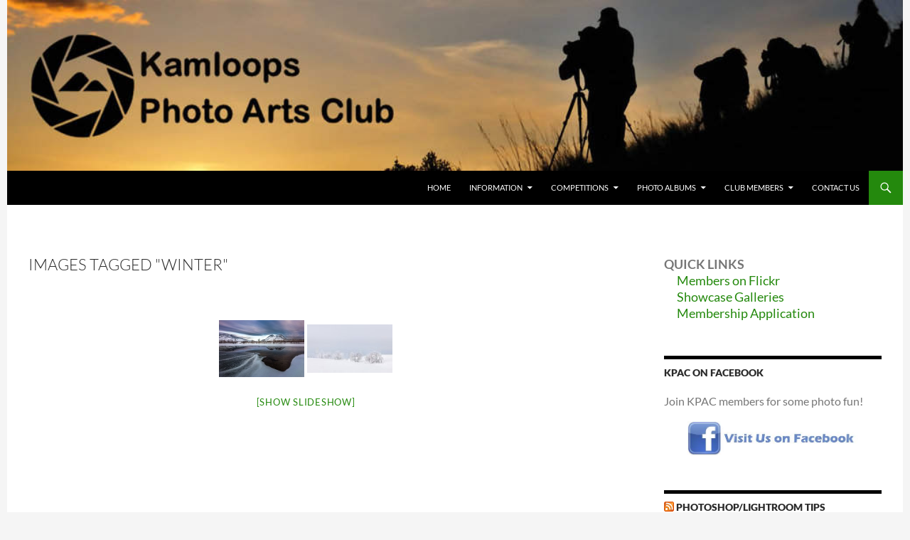

--- FILE ---
content_type: text/html; charset=UTF-8
request_url: https://www.kamloopsphotoarts.ca/ngg_tag/winter/
body_size: 12264
content:
<!DOCTYPE html>
<!--[if IE 7]>
<html class="ie ie7" lang="en-US">
<![endif]-->
<!--[if IE 8]>
<html class="ie ie8" lang="en-US">
<![endif]-->
<!--[if !(IE 7) & !(IE 8)]><!-->
<html lang="en-US">
<!--<![endif]-->
<head>
		<meta charset="UTF-8">
	<meta name="viewport" content="width=device-width">
	<title>winter | Picture tag | Kamloops Photo Arts</title>
	<link rel="profile" href="http://gmpg.org/xfn/11">
	<link rel="pingback" href="https://www.kamloopsphotoarts.ca/xmlrpc.php">
	<!--[if lt IE 9]>
	<script src="https://www.kamloopsphotoarts.ca/wp-content/themes/twentyfourteen/js/html5.js"></script>
	<![endif]-->
	<meta name='robots' content='max-image-preview:large' />
<link rel='dns-prefetch' href='//stats.wp.com' />
<link rel="alternate" type="application/rss+xml" title="Kamloops Photo Arts &raquo; Feed" href="https://www.kamloopsphotoarts.ca/feed/" />
<link rel="alternate" type="application/rss+xml" title="Kamloops Photo Arts &raquo; Comments Feed" href="https://www.kamloopsphotoarts.ca/comments/feed/" />
<link rel="alternate" type="text/calendar" title="Kamloops Photo Arts &raquo; iCal Feed" href="https://www.kamloopsphotoarts.ca/events/?ical=1" />
<link rel="alternate" type="application/rss+xml" title="Kamloops Photo Arts &raquo; winter Picture tag Feed" href="https://www.kamloopsphotoarts.ca/ngg_tag/winter/feed/" />
<link rel="alternate" title="oEmbed (JSON)" type="application/json+oembed" href="https://www.kamloopsphotoarts.ca/wp-json/oembed/1.0/embed?url" />
<link rel="alternate" title="oEmbed (XML)" type="text/xml+oembed" href="https://www.kamloopsphotoarts.ca/wp-json/oembed/1.0/embed?url&#038;format=xml" />
<style id='wp-img-auto-sizes-contain-inline-css'>
img:is([sizes=auto i],[sizes^="auto," i]){contain-intrinsic-size:3000px 1500px}
/*# sourceURL=wp-img-auto-sizes-contain-inline-css */
</style>
<link rel='stylesheet' id='genesis-blocks-style-css-css' href='https://www.kamloopsphotoarts.ca/wp-content/plugins/genesis-blocks/dist/style-blocks.build.css?ver=1766015396' media='all' />
<link rel='stylesheet' id='twentyfourteen-jetpack-css' href='https://www.kamloopsphotoarts.ca/wp-content/plugins/jetpack/modules/theme-tools/compat/twentyfourteen.css?ver=15.4' media='all' />
<style id='wp-emoji-styles-inline-css'>

	img.wp-smiley, img.emoji {
		display: inline !important;
		border: none !important;
		box-shadow: none !important;
		height: 1em !important;
		width: 1em !important;
		margin: 0 0.07em !important;
		vertical-align: -0.1em !important;
		background: none !important;
		padding: 0 !important;
	}
/*# sourceURL=wp-emoji-styles-inline-css */
</style>
<link rel='stylesheet' id='wp-block-library-css' href='https://www.kamloopsphotoarts.ca/wp-includes/css/dist/block-library/style.min.css?ver=6.9' media='all' />
<style id='wp-block-list-inline-css'>
ol,ul{box-sizing:border-box}:root :where(.wp-block-list.has-background){padding:1.25em 2.375em}
/*# sourceURL=https://www.kamloopsphotoarts.ca/wp-includes/blocks/list/style.min.css */
</style>
<style id='global-styles-inline-css'>
:root{--wp--preset--aspect-ratio--square: 1;--wp--preset--aspect-ratio--4-3: 4/3;--wp--preset--aspect-ratio--3-4: 3/4;--wp--preset--aspect-ratio--3-2: 3/2;--wp--preset--aspect-ratio--2-3: 2/3;--wp--preset--aspect-ratio--16-9: 16/9;--wp--preset--aspect-ratio--9-16: 9/16;--wp--preset--color--black: #000;--wp--preset--color--cyan-bluish-gray: #abb8c3;--wp--preset--color--white: #fff;--wp--preset--color--pale-pink: #f78da7;--wp--preset--color--vivid-red: #cf2e2e;--wp--preset--color--luminous-vivid-orange: #ff6900;--wp--preset--color--luminous-vivid-amber: #fcb900;--wp--preset--color--light-green-cyan: #7bdcb5;--wp--preset--color--vivid-green-cyan: #00d084;--wp--preset--color--pale-cyan-blue: #8ed1fc;--wp--preset--color--vivid-cyan-blue: #0693e3;--wp--preset--color--vivid-purple: #9b51e0;--wp--preset--color--green: #24890d;--wp--preset--color--dark-gray: #2b2b2b;--wp--preset--color--medium-gray: #767676;--wp--preset--color--light-gray: #f5f5f5;--wp--preset--gradient--vivid-cyan-blue-to-vivid-purple: linear-gradient(135deg,rgb(6,147,227) 0%,rgb(155,81,224) 100%);--wp--preset--gradient--light-green-cyan-to-vivid-green-cyan: linear-gradient(135deg,rgb(122,220,180) 0%,rgb(0,208,130) 100%);--wp--preset--gradient--luminous-vivid-amber-to-luminous-vivid-orange: linear-gradient(135deg,rgb(252,185,0) 0%,rgb(255,105,0) 100%);--wp--preset--gradient--luminous-vivid-orange-to-vivid-red: linear-gradient(135deg,rgb(255,105,0) 0%,rgb(207,46,46) 100%);--wp--preset--gradient--very-light-gray-to-cyan-bluish-gray: linear-gradient(135deg,rgb(238,238,238) 0%,rgb(169,184,195) 100%);--wp--preset--gradient--cool-to-warm-spectrum: linear-gradient(135deg,rgb(74,234,220) 0%,rgb(151,120,209) 20%,rgb(207,42,186) 40%,rgb(238,44,130) 60%,rgb(251,105,98) 80%,rgb(254,248,76) 100%);--wp--preset--gradient--blush-light-purple: linear-gradient(135deg,rgb(255,206,236) 0%,rgb(152,150,240) 100%);--wp--preset--gradient--blush-bordeaux: linear-gradient(135deg,rgb(254,205,165) 0%,rgb(254,45,45) 50%,rgb(107,0,62) 100%);--wp--preset--gradient--luminous-dusk: linear-gradient(135deg,rgb(255,203,112) 0%,rgb(199,81,192) 50%,rgb(65,88,208) 100%);--wp--preset--gradient--pale-ocean: linear-gradient(135deg,rgb(255,245,203) 0%,rgb(182,227,212) 50%,rgb(51,167,181) 100%);--wp--preset--gradient--electric-grass: linear-gradient(135deg,rgb(202,248,128) 0%,rgb(113,206,126) 100%);--wp--preset--gradient--midnight: linear-gradient(135deg,rgb(2,3,129) 0%,rgb(40,116,252) 100%);--wp--preset--font-size--small: 13px;--wp--preset--font-size--medium: 20px;--wp--preset--font-size--large: 36px;--wp--preset--font-size--x-large: 42px;--wp--preset--spacing--20: 0.44rem;--wp--preset--spacing--30: 0.67rem;--wp--preset--spacing--40: 1rem;--wp--preset--spacing--50: 1.5rem;--wp--preset--spacing--60: 2.25rem;--wp--preset--spacing--70: 3.38rem;--wp--preset--spacing--80: 5.06rem;--wp--preset--shadow--natural: 6px 6px 9px rgba(0, 0, 0, 0.2);--wp--preset--shadow--deep: 12px 12px 50px rgba(0, 0, 0, 0.4);--wp--preset--shadow--sharp: 6px 6px 0px rgba(0, 0, 0, 0.2);--wp--preset--shadow--outlined: 6px 6px 0px -3px rgb(255, 255, 255), 6px 6px rgb(0, 0, 0);--wp--preset--shadow--crisp: 6px 6px 0px rgb(0, 0, 0);}:where(.is-layout-flex){gap: 0.5em;}:where(.is-layout-grid){gap: 0.5em;}body .is-layout-flex{display: flex;}.is-layout-flex{flex-wrap: wrap;align-items: center;}.is-layout-flex > :is(*, div){margin: 0;}body .is-layout-grid{display: grid;}.is-layout-grid > :is(*, div){margin: 0;}:where(.wp-block-columns.is-layout-flex){gap: 2em;}:where(.wp-block-columns.is-layout-grid){gap: 2em;}:where(.wp-block-post-template.is-layout-flex){gap: 1.25em;}:where(.wp-block-post-template.is-layout-grid){gap: 1.25em;}.has-black-color{color: var(--wp--preset--color--black) !important;}.has-cyan-bluish-gray-color{color: var(--wp--preset--color--cyan-bluish-gray) !important;}.has-white-color{color: var(--wp--preset--color--white) !important;}.has-pale-pink-color{color: var(--wp--preset--color--pale-pink) !important;}.has-vivid-red-color{color: var(--wp--preset--color--vivid-red) !important;}.has-luminous-vivid-orange-color{color: var(--wp--preset--color--luminous-vivid-orange) !important;}.has-luminous-vivid-amber-color{color: var(--wp--preset--color--luminous-vivid-amber) !important;}.has-light-green-cyan-color{color: var(--wp--preset--color--light-green-cyan) !important;}.has-vivid-green-cyan-color{color: var(--wp--preset--color--vivid-green-cyan) !important;}.has-pale-cyan-blue-color{color: var(--wp--preset--color--pale-cyan-blue) !important;}.has-vivid-cyan-blue-color{color: var(--wp--preset--color--vivid-cyan-blue) !important;}.has-vivid-purple-color{color: var(--wp--preset--color--vivid-purple) !important;}.has-black-background-color{background-color: var(--wp--preset--color--black) !important;}.has-cyan-bluish-gray-background-color{background-color: var(--wp--preset--color--cyan-bluish-gray) !important;}.has-white-background-color{background-color: var(--wp--preset--color--white) !important;}.has-pale-pink-background-color{background-color: var(--wp--preset--color--pale-pink) !important;}.has-vivid-red-background-color{background-color: var(--wp--preset--color--vivid-red) !important;}.has-luminous-vivid-orange-background-color{background-color: var(--wp--preset--color--luminous-vivid-orange) !important;}.has-luminous-vivid-amber-background-color{background-color: var(--wp--preset--color--luminous-vivid-amber) !important;}.has-light-green-cyan-background-color{background-color: var(--wp--preset--color--light-green-cyan) !important;}.has-vivid-green-cyan-background-color{background-color: var(--wp--preset--color--vivid-green-cyan) !important;}.has-pale-cyan-blue-background-color{background-color: var(--wp--preset--color--pale-cyan-blue) !important;}.has-vivid-cyan-blue-background-color{background-color: var(--wp--preset--color--vivid-cyan-blue) !important;}.has-vivid-purple-background-color{background-color: var(--wp--preset--color--vivid-purple) !important;}.has-black-border-color{border-color: var(--wp--preset--color--black) !important;}.has-cyan-bluish-gray-border-color{border-color: var(--wp--preset--color--cyan-bluish-gray) !important;}.has-white-border-color{border-color: var(--wp--preset--color--white) !important;}.has-pale-pink-border-color{border-color: var(--wp--preset--color--pale-pink) !important;}.has-vivid-red-border-color{border-color: var(--wp--preset--color--vivid-red) !important;}.has-luminous-vivid-orange-border-color{border-color: var(--wp--preset--color--luminous-vivid-orange) !important;}.has-luminous-vivid-amber-border-color{border-color: var(--wp--preset--color--luminous-vivid-amber) !important;}.has-light-green-cyan-border-color{border-color: var(--wp--preset--color--light-green-cyan) !important;}.has-vivid-green-cyan-border-color{border-color: var(--wp--preset--color--vivid-green-cyan) !important;}.has-pale-cyan-blue-border-color{border-color: var(--wp--preset--color--pale-cyan-blue) !important;}.has-vivid-cyan-blue-border-color{border-color: var(--wp--preset--color--vivid-cyan-blue) !important;}.has-vivid-purple-border-color{border-color: var(--wp--preset--color--vivid-purple) !important;}.has-vivid-cyan-blue-to-vivid-purple-gradient-background{background: var(--wp--preset--gradient--vivid-cyan-blue-to-vivid-purple) !important;}.has-light-green-cyan-to-vivid-green-cyan-gradient-background{background: var(--wp--preset--gradient--light-green-cyan-to-vivid-green-cyan) !important;}.has-luminous-vivid-amber-to-luminous-vivid-orange-gradient-background{background: var(--wp--preset--gradient--luminous-vivid-amber-to-luminous-vivid-orange) !important;}.has-luminous-vivid-orange-to-vivid-red-gradient-background{background: var(--wp--preset--gradient--luminous-vivid-orange-to-vivid-red) !important;}.has-very-light-gray-to-cyan-bluish-gray-gradient-background{background: var(--wp--preset--gradient--very-light-gray-to-cyan-bluish-gray) !important;}.has-cool-to-warm-spectrum-gradient-background{background: var(--wp--preset--gradient--cool-to-warm-spectrum) !important;}.has-blush-light-purple-gradient-background{background: var(--wp--preset--gradient--blush-light-purple) !important;}.has-blush-bordeaux-gradient-background{background: var(--wp--preset--gradient--blush-bordeaux) !important;}.has-luminous-dusk-gradient-background{background: var(--wp--preset--gradient--luminous-dusk) !important;}.has-pale-ocean-gradient-background{background: var(--wp--preset--gradient--pale-ocean) !important;}.has-electric-grass-gradient-background{background: var(--wp--preset--gradient--electric-grass) !important;}.has-midnight-gradient-background{background: var(--wp--preset--gradient--midnight) !important;}.has-small-font-size{font-size: var(--wp--preset--font-size--small) !important;}.has-medium-font-size{font-size: var(--wp--preset--font-size--medium) !important;}.has-large-font-size{font-size: var(--wp--preset--font-size--large) !important;}.has-x-large-font-size{font-size: var(--wp--preset--font-size--x-large) !important;}
/*# sourceURL=global-styles-inline-css */
</style>

<style id='classic-theme-styles-inline-css'>
/*! This file is auto-generated */
.wp-block-button__link{color:#fff;background-color:#32373c;border-radius:9999px;box-shadow:none;text-decoration:none;padding:calc(.667em + 2px) calc(1.333em + 2px);font-size:1.125em}.wp-block-file__button{background:#32373c;color:#fff;text-decoration:none}
/*# sourceURL=/wp-includes/css/classic-themes.min.css */
</style>
<link rel='stylesheet' id='ngg_trigger_buttons-css' href='https://www.kamloopsphotoarts.ca/wp-content/plugins/nextgen-gallery/static/GalleryDisplay/trigger_buttons.css?ver=4.0.4' media='all' />
<link rel='stylesheet' id='photocrati-nextgen_pro_lightbox-0-css' href='https://www.kamloopsphotoarts.ca/wp-content/plugins/nextgen-gallery-plus/static/Lightbox/style.css?ver=4.0.4' media='all' />
<link rel='stylesheet' id='photocrati-nextgen_pro_lightbox-1-css' href='https://www.kamloopsphotoarts.ca/wp-content/plugins/nextgen-gallery-plus/static/Lightbox/theme/galleria.nextgen_pro_lightbox.css?ver=4.0.4' media='all' />
<link rel='stylesheet' id='fontawesome_v4_shim_style-css' href='https://www.kamloopsphotoarts.ca/wp-content/plugins/nextgen-gallery/static/FontAwesome/css/v4-shims.min.css?ver=6.9' media='all' />
<link rel='stylesheet' id='fontawesome-css' href='https://www.kamloopsphotoarts.ca/wp-content/plugins/nextgen-gallery/static/FontAwesome/css/all.min.css?ver=6.9' media='all' />
<link rel='stylesheet' id='animations.css-css' href='https://www.kamloopsphotoarts.ca/wp-content/plugins/nextgen-gallery-plus/static/Display/Animations/animate.min.css?ver=4.1.1' media='all' />
<link rel='stylesheet' id='nextgen_pagination_style-css' href='https://www.kamloopsphotoarts.ca/wp-content/plugins/nextgen-gallery/static/GalleryDisplay/pagination_style.css?ver=4.0.4' media='all' />
<link rel='stylesheet' id='nextgen_basic_thumbnails_style-css' href='https://www.kamloopsphotoarts.ca/wp-content/plugins/nextgen-gallery/static/Thumbnails/nextgen_basic_thumbnails.css?ver=4.0.4' media='all' />
<link rel='stylesheet' id='photocrati-image_protection-css-css' href='https://www.kamloopsphotoarts.ca/wp-content/plugins/nextgen-gallery-plus/static/Display/ImageProtection/style.css?ver=2.2.0' media='all' />
<link rel='stylesheet' id='parent-style-css' href='https://www.kamloopsphotoarts.ca/wp-content/themes/twentyfourteen/style.css?ver=6.9' media='all' />
<link rel='stylesheet' id='child-style-css' href='https://www.kamloopsphotoarts.ca/wp-content/themes/twentyfourteen-child-kpac/style.css?ver=1.0.0' media='all' />
<link rel='stylesheet' id='twentyfourteen-lato-css' href='https://www.kamloopsphotoarts.ca/wp-content/themes/twentyfourteen/fonts/font-lato.css?ver=20230328' media='all' />
<link rel='stylesheet' id='genericons-css' href='https://www.kamloopsphotoarts.ca/wp-content/plugins/jetpack/_inc/genericons/genericons/genericons.css?ver=3.1' media='all' />
<link rel='stylesheet' id='twentyfourteen-style-css' href='https://www.kamloopsphotoarts.ca/wp-content/themes/twentyfourteen-child-kpac/style.css?ver=20251202' media='all' />
<link rel='stylesheet' id='twentyfourteen-block-style-css' href='https://www.kamloopsphotoarts.ca/wp-content/themes/twentyfourteen/css/blocks.css?ver=20250715' media='all' />
<link rel='stylesheet' id='rt-team-css-css' href='https://www.kamloopsphotoarts.ca/wp-content/plugins/tlp-team/assets/css/tlpteam.css?ver=5.0.13' media='all' />
<script src="https://www.kamloopsphotoarts.ca/wp-includes/js/jquery/jquery.min.js?ver=3.7.1" id="jquery-core-js"></script>
<script src="https://www.kamloopsphotoarts.ca/wp-includes/js/jquery/jquery-migrate.min.js?ver=3.4.1" id="jquery-migrate-js"></script>
<script id="photocrati_ajax-js-extra">
var photocrati_ajax = {"url":"https://www.kamloopsphotoarts.ca/index.php?photocrati_ajax=1","rest_url":"https://www.kamloopsphotoarts.ca/wp-json/","wp_home_url":"https://www.kamloopsphotoarts.ca","wp_site_url":"https://www.kamloopsphotoarts.ca","wp_root_url":"https://www.kamloopsphotoarts.ca","wp_plugins_url":"https://www.kamloopsphotoarts.ca/wp-content/plugins","wp_content_url":"https://www.kamloopsphotoarts.ca/wp-content","wp_includes_url":"https://www.kamloopsphotoarts.ca/wp-includes/","ngg_param_slug":"nggallery","rest_nonce":"d4efd6010c"};
//# sourceURL=photocrati_ajax-js-extra
</script>
<script src="https://www.kamloopsphotoarts.ca/wp-content/plugins/nextgen-gallery/static/Legacy/ajax.min.js?ver=4.0.4" id="photocrati_ajax-js"></script>
<script src="https://www.kamloopsphotoarts.ca/wp-content/plugins/nextgen-gallery/static/FontAwesome/js/v4-shims.min.js?ver=5.3.1" id="fontawesome_v4_shim-js"></script>
<script defer crossorigin="anonymous" data-auto-replace-svg="false" data-keep-original-source="false" data-search-pseudo-elements src="https://www.kamloopsphotoarts.ca/wp-content/plugins/nextgen-gallery/static/FontAwesome/js/all.min.js?ver=5.3.1" id="fontawesome-js"></script>
<script src="https://www.kamloopsphotoarts.ca/wp-content/plugins/nextgen-gallery-plus/static/DisplayTypes/Galleria/galleria-1.6.1.js?ver=1.6.1" id="ngg_galleria-js"></script>
<script src="https://www.kamloopsphotoarts.ca/wp-content/plugins/nextgen-gallery-plus/static/DisplayTypes/Galleria/ngg_galleria.js?ver=2.0.3" id="ngg_galleria_init-js"></script>
<script src="https://www.kamloopsphotoarts.ca/wp-content/plugins/nextgen-gallery/static/Thumbnails/nextgen_basic_thumbnails.js?ver=4.0.4" id="nextgen_basic_thumbnails_script-js"></script>
<script src="https://www.kamloopsphotoarts.ca/wp-content/plugins/nextgen-gallery-plus/static/Display/ImageProtection/pressure.js?ver=2.0.3" id="pressure-js"></script>
<script id="photocrati-image_protection-js-js-extra">
var photocrati_image_protection_global = {"enabled":"0"};
//# sourceURL=photocrati-image_protection-js-js-extra
</script>
<script src="https://www.kamloopsphotoarts.ca/wp-content/plugins/nextgen-gallery-plus/static/Display/ImageProtection/main.js?ver=2.2.0" id="photocrati-image_protection-js-js"></script>
<script src="https://www.kamloopsphotoarts.ca/wp-content/themes/twentyfourteen/js/functions.js?ver=20250729" id="twentyfourteen-script-js" defer data-wp-strategy="defer"></script>
<link rel="https://api.w.org/" href="https://www.kamloopsphotoarts.ca/wp-json/" /><link rel="alternate" title="JSON" type="application/json" href="https://www.kamloopsphotoarts.ca/wp-json/wp/v2/posts/0" /><link rel="EditURI" type="application/rsd+xml" title="RSD" href="https://www.kamloopsphotoarts.ca/xmlrpc.php?rsd" />
<meta name="generator" content="WordPress 6.9" />
<meta name="tec-api-version" content="v1"><meta name="tec-api-origin" content="https://www.kamloopsphotoarts.ca"><link rel="alternate" href="https://www.kamloopsphotoarts.ca/wp-json/tribe/events/v1/" />	<style>img#wpstats{display:none}</style>
				<style type="text/css" id="twentyfourteen-header-css">
				.site-title,
		.site-description {
			clip-path: inset(50%);
			position: absolute;
		}
				</style>
		<link rel="icon" href="https://www.kamloopsphotoarts.ca/wp-content/uploads/2015/08/cropped-KPAC-logo1-32x32.jpg" sizes="32x32" />
<link rel="icon" href="https://www.kamloopsphotoarts.ca/wp-content/uploads/2015/08/cropped-KPAC-logo1-192x192.jpg" sizes="192x192" />
<link rel="apple-touch-icon" href="https://www.kamloopsphotoarts.ca/wp-content/uploads/2015/08/cropped-KPAC-logo1-180x180.jpg" />
<meta name="msapplication-TileImage" content="https://www.kamloopsphotoarts.ca/wp-content/uploads/2015/08/cropped-KPAC-logo1-270x270.jpg" />
		<style id="wp-custom-css">
			/*
Welcome to Custom CSS!

To learn how this works, see http://wp.me/PEmnE-Bt
*/
/* Contact Form 7 Styles
---------------------------------*/
.wpcf7 {
	width: 85%;
	margin:0 auto;
	border: 2px solid #b3b3b3;
	background-color: #f2f2f2;
 
}
.wpcf7-form {
 	margin-left: 25px;
 	margin-right: 25px;
 	margin-top: 25px;
}
.MF-full {
	width:100%
}
.MF-half {
	width:50%
}
.MF-check {
	text-align:left;
	padding-left:10px;
}
.MF-space {
	padding: 10px;
	color:#666;
}
.MF-office {
	padding: 10px;
	background-color:#b3b3b3;
	text-align:center;
}
.MF-caption {
	text-align:center;
	font-size:13px;
	font-style:italic;
	color: grey;
}
.MF-input {
	width:100%;
}
#MF-consent {
	width:130px;
}
.VF-table {
  border: 1px solid black;
  border-collapse: collapse;
}		</style>
		</head>

<body class="wp-singular -template-default page page-id- wp-embed-responsive wp-theme-twentyfourteen wp-child-theme-twentyfourteen-child-kpac tribe-no-js group-blog header-image footer-widgets singular">
<div id="page" class="hfeed site">
		<div id="site-header">
		<a href="https://www.kamloopsphotoarts.ca/" rel="home">
			<img src="https://www.kamloopsphotoarts.ca/wp-content/uploads/2018/11/2018-Full-Header-3.jpg" width="1260" height="240" alt="Kamloops Photo Arts">
		</a>
	</div>
	
	<header id="masthead" class="site-header" role="banner">
		<div class="header-main">
			<h1 class="site-title"><a href="https://www.kamloopsphotoarts.ca/" rel="home">Kamloops Photo Arts</a></h1>

			<div class="search-toggle">
				<a href="#search-container" class="screen-reader-text" aria-expanded="false" aria-controls="search-container">Search</a>
			</div>

			<nav id="primary-navigation" class="site-navigation primary-navigation" role="navigation">
				<button class="menu-toggle">Primary Menu</button>
				<a class="screen-reader-text skip-link" href="#content">Skip to content</a>
				<div class="menu-main-top-container"><ul id="primary-menu" class="nav-menu"><li id="menu-item-12832" class="menu-item menu-item-type-custom menu-item-object-custom menu-item-home menu-item-12832"><a href="https://www.kamloopsphotoarts.ca" title="Return to the Home Page">Home</a></li>
<li id="menu-item-4611" class="menu-item menu-item-type-custom menu-item-object-custom menu-item-has-children menu-item-4611"><a href="#" title="Helpful information for visitors and members">Information</a>
<ul class="sub-menu">
	<li id="menu-item-12577" class="menu-item menu-item-type-custom menu-item-object-custom menu-item-has-children menu-item-12577"><a href="#" title="Learn about the club and what we do">About Us</a>
	<ul class="sub-menu">
		<li id="menu-item-4390" class="menu-item menu-item-type-post_type menu-item-object-page menu-item-4390"><a href="https://www.kamloopsphotoarts.ca/a-information/about-us/about/" title="Who we are&#8230;">About Our Club</a></li>
		<li id="menu-item-35479" class="menu-item menu-item-type-post_type menu-item-object-page menu-item-35479"><a href="https://www.kamloopsphotoarts.ca/a-information/about-us/kpac-executive/">Leadership Committee</a></li>
		<li id="menu-item-15842" class="menu-item menu-item-type-post_type menu-item-object-page menu-item-15842"><a href="https://www.kamloopsphotoarts.ca/a-information/about-us/a-brief-history/">A Brief History</a></li>
		<li id="menu-item-4482" class="menu-item menu-item-type-post_type menu-item-object-page menu-item-4482"><a href="https://www.kamloopsphotoarts.ca/a-information/about-us/membership/" title="How to join the club…">Club Membership</a></li>
		<li id="menu-item-12386" class="menu-item menu-item-type-post_type menu-item-object-page menu-item-12386"><a href="https://www.kamloopsphotoarts.ca/a-information/about-us/gallery-home/" title="Gallery Home – Information and Links">About The Galleries</a></li>
	</ul>
</li>
	<li id="menu-item-35393" class="menu-item menu-item-type-post_type menu-item-object-page menu-item-35393"><a href="https://www.kamloopsphotoarts.ca/a-information/photo-submissions/">PHOTO SUBMISSIONS</a></li>
	<li id="menu-item-12407" class="menu-item menu-item-type-post_type menu-item-object-page menu-item-12407"><a href="https://www.kamloopsphotoarts.ca/a-information/photo-submissions-2/" title="Plan to participate">SHOWCASE THEMES</a></li>
	<li id="menu-item-43716" class="menu-item menu-item-type-post_type menu-item-object-page menu-item-43716"><a href="https://www.kamloopsphotoarts.ca/a-information/shared-interest-groups/">Shared Interest Groups</a></li>
</ul>
</li>
<li id="menu-item-4587" class="menu-item menu-item-type-custom menu-item-object-custom menu-item-has-children menu-item-4587"><a href="#" title="Galleries of CAPA &#038; Local Competitions">Competitions</a>
<ul class="sub-menu">
	<li id="menu-item-35411" class="menu-item menu-item-type-post_type menu-item-object-page menu-item-35411"><a href="https://www.kamloopsphotoarts.ca/a-information/photo-submissions/">Photo Submissions</a></li>
	<li id="menu-item-14084" class="menu-item menu-item-type-post_type menu-item-object-page menu-item-14084"><a href="https://www.kamloopsphotoarts.ca/b-competitions/themes-and-schedules/" title="The what, when and how on all competitions….">Competition Schedule</a></li>
	<li id="menu-item-40319" class="menu-item menu-item-type-post_type menu-item-object-page menu-item-40319"><a href="https://www.kamloopsphotoarts.ca/b-competitions/capa-competitions/">CAPA Competitions</a></li>
	<li id="menu-item-40413" class="menu-item menu-item-type-post_type menu-item-object-page menu-item-40413"><a href="https://www.kamloopsphotoarts.ca/b-competitions/local-competitions/">Other Competitions</a></li>
</ul>
</li>
<li id="menu-item-4553" class="menu-item menu-item-type-custom menu-item-object-custom menu-item-has-children menu-item-4553"><a href="#" title="Photo Galleries of KPAC Events">Photo Albums</a>
<ul class="sub-menu">
	<li id="menu-item-37476" class="menu-item menu-item-type-post_type menu-item-object-page menu-item-37476"><a href="https://www.kamloopsphotoarts.ca/a-information/photo-submissions/">PHOTO SUBMISSIONS</a></li>
	<li id="menu-item-29993" class="menu-item menu-item-type-post_type menu-item-object-page menu-item-29993"><a href="https://www.kamloopsphotoarts.ca/c-photo-albums/showcase-galleries/">Showcase Galleries</a></li>
	<li id="menu-item-30568" class="menu-item menu-item-type-post_type menu-item-object-page menu-item-30568"><a href="https://www.kamloopsphotoarts.ca/c-photo-albums/field-trips/">Club Photo Events</a></li>
</ul>
</li>
<li id="menu-item-15171" class="menu-item menu-item-type-custom menu-item-object-custom menu-item-has-children menu-item-15171"><a href="#" title="Pages of Special Interest to Club Members">Club Members</a>
<ul class="sub-menu">
	<li id="menu-item-22239" class="menu-item menu-item-type-post_type menu-item-object-page menu-item-22239"><a href="https://www.kamloopsphotoarts.ca/d-club-members/kpac-members-directory/">Members Directory</a></li>
	<li id="menu-item-43717" class="menu-item menu-item-type-post_type menu-item-object-page menu-item-43717"><a href="https://www.kamloopsphotoarts.ca/d-club-members/membership-application/">Membership Application</a></li>
	<li id="menu-item-31346" class="menu-item menu-item-type-post_type menu-item-object-page menu-item-31346"><a href="https://www.kamloopsphotoarts.ca/d-club-members/kpac-events-past-2018-recent/">KPAC Event Archives</a></li>
</ul>
</li>
<li id="menu-item-22202" class="menu-item menu-item-type-post_type menu-item-object-page menu-item-22202"><a href="https://www.kamloopsphotoarts.ca/contact-kpac/">CONTACT US</a></li>
</ul></div>			</nav>
		</div>

		<div id="search-container" class="search-box-wrapper hide">
			<div class="search-box">
				<form role="search" method="get" class="search-form" action="https://www.kamloopsphotoarts.ca/">
				<label>
					<span class="screen-reader-text">Search for:</span>
					<input type="search" class="search-field" placeholder="Search &hellip;" value="" name="s" />
				</label>
				<input type="submit" class="search-submit" value="Search" />
			</form>			</div>
		</div>
	</header><!-- #masthead -->

	<div id="main" class="site-main">

<div id="main-content" class="main-content">

	<div id="primary" class="content-area">
		<div id="content" class="site-content" role="main">

			
<article id="post-0" class="post-0 page type-page status-publish hentry">
	<header class="entry-header"><h1 class="entry-title">Images tagged &quot;winter&quot;</h1></header><!-- .entry-header -->
	<div class="entry-content">
		<!-- default-view.php -->
<div
	class="ngg-galleryoverview default-view
	 ngg-ajax-pagination-none	"
	id="ngg-gallery-905ae5667f2e3a44ce54243e1350230d-1">

		<!-- Thumbnails -->
				<div id="ngg-image-0" class="ngg-gallery-thumbnail-box
											"
			>
						<div class="ngg-gallery-thumbnail">
			<a href="https://www.kamloopsphotoarts.ca/wp-content/gallery/2022-north-shore-challenge/0114KPAC-Bonnie-Pryce-Framed-in-Ice.jpg"
				title=""
				data-src="https://www.kamloopsphotoarts.ca/wp-content/gallery/2022-north-shore-challenge/0114KPAC-Bonnie-Pryce-Framed-in-Ice.jpg"
				data-thumbnail="https://www.kamloopsphotoarts.ca/wp-content/gallery/2022-north-shore-challenge/thumbs/thumbs_0114KPAC-Bonnie-Pryce-Framed-in-Ice.jpg"
				data-image-id="15088"
				data-title="0114KPAC-Bonnie-Pryce-Framed-in-Ice"
				data-description=""
				data-image-slug="0114kpac-bonnie-pryce-framed-in-ice"
				class='nextgen_pro_lightbox' data-nplmodal-gallery-id='905ae5667f2e3a44ce54243e1350230d' data-ngg-protect="1">
				<img
					title="0114KPAC-Bonnie-Pryce-Framed-in-Ice"
					alt="0114KPAC-Bonnie-Pryce-Framed-in-Ice"
					src="https://www.kamloopsphotoarts.ca/wp-content/gallery/2022-north-shore-challenge/thumbs/thumbs_0114KPAC-Bonnie-Pryce-Framed-in-Ice.jpg"
					width="120"
					height="80"
					style="max-width:100%;"
				/>
			</a>
		</div>
							</div>
			
				<div id="ngg-image-1" class="ngg-gallery-thumbnail-box
											"
			>
						<div class="ngg-gallery-thumbnail">
			<a href="https://www.kamloopsphotoarts.ca/wp-content/gallery/october-29-2025-showcase-colours-of-nature/Bonnie-Pryce-Is-White-a-Colour.jpg"
				title=""
				data-src="https://www.kamloopsphotoarts.ca/wp-content/gallery/october-29-2025-showcase-colours-of-nature/Bonnie-Pryce-Is-White-a-Colour.jpg"
				data-thumbnail="https://www.kamloopsphotoarts.ca/wp-content/gallery/october-29-2025-showcase-colours-of-nature/thumbs/thumbs_Bonnie-Pryce-Is-White-a-Colour.jpg"
				data-image-id="19147"
				data-title="Bonnie-Pryce-Is-White-a-Colour"
				data-description=""
				data-image-slug="bonnie-pryce-is-white-a-colour"
				class='nextgen_pro_lightbox' data-nplmodal-gallery-id='905ae5667f2e3a44ce54243e1350230d' data-ngg-protect="1">
				<img
					title="Bonnie-Pryce-Is-White-a-Colour"
					alt="Bonnie-Pryce-Is-White-a-Colour"
					src="https://www.kamloopsphotoarts.ca/wp-content/gallery/october-29-2025-showcase-colours-of-nature/thumbs/thumbs_Bonnie-Pryce-Is-White-a-Colour.jpg"
					width="120"
					height="68"
					style="max-width:100%;"
				/>
			</a>
		</div>
							</div>
			
	
	<br style="clear: both" />

		<div class="slideshowlink">
		<a href='https://www.kamloopsphotoarts.ca/ngg_tag/winter/nggallery/slideshow'>[Show slideshow]</a>

	</div>
	
		<!-- Pagination -->
		<div class='ngg-clear'></div>	</div>

	</div><!-- .entry-content -->
</article><!-- #post-0 -->

		</div><!-- #content -->
	</div><!-- #primary -->
	<div id="content-sidebar" class="content-sidebar widget-area" role="complementary">
	<aside id="block-2" class="widget widget_block">
<ul style="font-size:18px" class="wp-block-list">
<li style="font-size:18px"><strong>QUICK LINKS</strong>
<ul style="font-size:18px" class="wp-block-list">
<li style="font-size:18px"><a href="https://www.kamloopsphotoarts.ca/c-photo-albums/members-on-flick/" target="_blank" rel="noreferrer noopener">Members on Flickr</a></li>



<li style="font-size:18px"><a href="https://www.kamloopsphotoarts.ca/c-photo-albums/showcase-galleries/" target="_blank" rel="noreferrer noopener">Showcase Galleries</a></li>



<li style="font-size:18px"><a href="https://www.kamloopsphotoarts.ca/d-club-members/membership-application/" target="_blank" rel="noreferrer noopener">Membership Application</a></li>
</ul>
</li>
</ul>
</aside><aside id="custom_html-8" class="widget_text widget widget_custom_html"><h1 class="widget-title">KPAC on Facebook</h1><div class="textwidget custom-html-widget"><div >
	<p style="font-size:16px;">Join KPAC members for some photo fun!</p>
</div>
<div style="margin:5;text-align:center;">
	<a href="https://www.facebook.com/groups/335304310214/" target="_blank">
<img title="Facebook" alt="Facebook" src="https://www.kamloopsphotoarts.ca/wp-content/uploads/2017/04/facebook_badge.jpeg" width="240" height="">
		</a>
</div>
</div></aside><aside id="rss-3" class="widget widget_rss"><h1 class="widget-title"><a class="rsswidget rss-widget-feed" href="http://lightroomkillertips.com/feed/"><img class="rss-widget-icon" style="border:0" width="14" height="14" src="https://www.kamloopsphotoarts.ca/wp-includes/images/rss.png" alt="RSS" loading="lazy" /></a> <a class="rsswidget rss-widget-title" href="https://lightroomkillertips.com/">Photoshop/Lightroom Tips</a></h1><nav aria-label="Photoshop/Lightroom Tips"><ul><li><a class='rsswidget' href='https://lightroomkillertips.com/open-qa-photography-the-grid/'>This Week on The Grid: Open Q&amp;A</a></li><li><a class='rsswidget' href='https://lightroomkillertips.com/practice-makes-progress-photography/'>Practice Makes Progress: A Photographer’s Guide to Getting Faster with Rick Sammon</a></li><li><a class='rsswidget' href='https://lightroomkillertips.com/iphone-photography-tips-the-grid/'>This Week on The Grid: iPhone Photography Tips &amp; Tricks with Scott Kelby &amp; Erik Kuna</a></li><li><a class='rsswidget' href='https://lightroomkillertips.com/pro-level-post-for-iphone-shots-with-ramtin-kazemi/'>Pro-Level Post for iPhone Shots with Ramtin Kazemi</a></li><li><a class='rsswidget' href='https://lightroomkillertips.com/mastering-focal-lengths-outdoor-photography/'>Mastering Focal Lengths for Outdoor Photography with Erin Babnik</a></li><li><a class='rsswidget' href='https://lightroomkillertips.com/blind-photo-critique-day-the-grid/'>This Week on The Grid: Blind Photo Critiques with Scott &amp; Erik</a></li></ul></nav></aside><aside id="custom_html-7" class="widget_text widget widget_custom_html"><div class="textwidget custom-html-widget"><p style="font-size:24px;color:green;"><em>“Some people see more in a walk around the block than others see in a trip around the world.”</em> - Anon.</p></div></aside></div><!-- #content-sidebar -->
</div><!-- #main-content -->

<div id="secondary">
	
	
	</div><!-- #secondary -->

		</div><!-- #main -->

		<footer id="colophon" class="site-footer" role="contentinfo">

			
<div id="supplementary">
	<div id="footer-sidebar" class="footer-sidebar widget-area" role="complementary">
		<aside id="search-2" class="widget widget_search"><h1 class="widget-title">Search our site</h1><form role="search" method="get" class="search-form" action="https://www.kamloopsphotoarts.ca/">
				<label>
					<span class="screen-reader-text">Search for:</span>
					<input type="search" class="search-field" placeholder="Search &hellip;" value="" name="s" />
				</label>
				<input type="submit" class="search-submit" value="Search" />
			</form></aside><aside id="custom_html-4" class="widget_text widget widget_custom_html"><h1 class="widget-title">CAPA Canada Links</h1><div class="textwidget custom-html-widget"><ul class="footer-menu">
   <li><a href="http://capacanada.ca/" target="_blank">CAPA Canada Home</a></li>
   <li><a href="https://capacanada.ca/category/competition-news/" target="_blank">CAPA Competition News</a></li>
    <li><a href="https://capacanada.ca/category/latest-news/capa/" target="_blank">CAPA News and Sign-up</a></li>
   <li><a href="https://capacanada.ca/regions/pacific-zone/" target="_blank">CAPA Pacific Zone</a></li>
   <li><a href="https://capacanada.ca/photography-clubs/" target="_blank">CAPA Photo Clubs List</a></li>
  </ul></div></aside><aside id="custom_html-5" class="widget_text widget widget_custom_html"><h1 class="widget-title">Neighbouring Clubs</h1><div class="textwidget custom-html-widget"><ul class="footer-menu">
   <li><a href="https://apacbc.photopursuits.com" target="_blank">Abbotsford Photo Arts Club</a>
    <li><a href="https://bridgelakephotogroup.com" target="_blank">Bridge Lake Photo Group</a>
   <li><a href="http://www.shuswapphotoarts.com" target="_blank">Shuswap Photo Arts Club</a>
   <li><a href="https://vernonphotographyclub.com" target="_blank">Vernon Photography Club</a>
   <li><a href="http://copsphotography.ca" target="_blank">Central Okanagan (COPS)</a>
</ul></div></aside><aside id="custom_html-6" class="widget_text widget widget_custom_html"><h1 class="widget-title">Resource Links</h1><div class="textwidget custom-html-widget"><ul class="footer-menu">
   <li><a href="https://photographylife.com" title="Photography Life" target="_blank">Photography Life</a>
   <li><a href="https://www.nationalgeographic.com/photography/" title="PhotoLife Mag" target="_blank">NG Photography</a>
   <li><a href="http://cameradecision.com/" target="_blank">Camera Decision</a>

   <li><a href="https://www.dpreview.com/" target="_blank">DP Review</a>

   <li><a href="http://www.photonews.ca" target="_blank">PHOTONews Magazine</a>
</ul></div></aside>	</div><!-- #footer-sidebar -->
</div><!-- #supplementary -->

			<div class="site-info">
				                <p>Copyright © 1980-2026 &middot; Kamloops Photo Arts Club</p>
                
			</div><!-- .site-info -->
		</footer><!-- #colophon -->
	</div><!-- #page -->

	<script type="speculationrules">
{"prefetch":[{"source":"document","where":{"and":[{"href_matches":"/*"},{"not":{"href_matches":["/wp-*.php","/wp-admin/*","/wp-content/uploads/*","/wp-content/*","/wp-content/plugins/*","/wp-content/themes/twentyfourteen-child-kpac/*","/wp-content/themes/twentyfourteen/*","/*\\?(.+)"]}},{"not":{"selector_matches":"a[rel~=\"nofollow\"]"}},{"not":{"selector_matches":".no-prefetch, .no-prefetch a"}}]},"eagerness":"conservative"}]}
</script>
		<script>
		( function ( body ) {
			'use strict';
			body.className = body.className.replace( /\btribe-no-js\b/, 'tribe-js' );
		} )( document.body );
		</script>
			<script type="text/javascript">
		function genesisBlocksShare( url, title, w, h ){
			var left = ( window.innerWidth / 2 )-( w / 2 );
			var top  = ( window.innerHeight / 2 )-( h / 2 );
			return window.open(url, title, 'toolbar=no, location=no, directories=no, status=no, menubar=no, scrollbars=no, resizable=no, copyhistory=no, width=600, height=600, top='+top+', left='+left);
		}
	</script>
	<script> /* <![CDATA[ */var tribe_l10n_datatables = {"aria":{"sort_ascending":": activate to sort column ascending","sort_descending":": activate to sort column descending"},"length_menu":"Show _MENU_ entries","empty_table":"No data available in table","info":"Showing _START_ to _END_ of _TOTAL_ entries","info_empty":"Showing 0 to 0 of 0 entries","info_filtered":"(filtered from _MAX_ total entries)","zero_records":"No matching records found","search":"Search:","all_selected_text":"All items on this page were selected. ","select_all_link":"Select all pages","clear_selection":"Clear Selection.","pagination":{"all":"All","next":"Next","previous":"Previous"},"select":{"rows":{"0":"","_":": Selected %d rows","1":": Selected 1 row"}},"datepicker":{"dayNames":["Sunday","Monday","Tuesday","Wednesday","Thursday","Friday","Saturday"],"dayNamesShort":["Sun","Mon","Tue","Wed","Thu","Fri","Sat"],"dayNamesMin":["S","M","T","W","T","F","S"],"monthNames":["January","February","March","April","May","June","July","August","September","October","November","December"],"monthNamesShort":["January","February","March","April","May","June","July","August","September","October","November","December"],"monthNamesMin":["Jan","Feb","Mar","Apr","May","Jun","Jul","Aug","Sep","Oct","Nov","Dec"],"nextText":"Next","prevText":"Prev","currentText":"Today","closeText":"Done","today":"Today","clear":"Clear"}};/* ]]> */ </script><script src="https://www.kamloopsphotoarts.ca/wp-content/plugins/the-events-calendar/common/build/js/user-agent.js?ver=da75d0bdea6dde3898df" id="tec-user-agent-js"></script>
<script id="ngg_common-js-extra">
var galleries = {};
galleries.gallery_905ae5667f2e3a44ce54243e1350230d = {"__defaults_set":null,"ID":"905ae5667f2e3a44ce54243e1350230d","album_ids":[],"container_ids":["winter"],"display":"","display_settings":{"display_view":"default-view.php","images_per_page":"20","number_of_columns":"0","thumbnail_width":"120","thumbnail_height":"90","show_all_in_lightbox":"0","ajax_pagination":"0","use_imagebrowser_effect":"0","template":"","display_no_images_error":1,"disable_pagination":0,"show_slideshow_link":"1","slideshow_link_text":"[Show slideshow]","override_thumbnail_settings":"0","thumbnail_quality":"100","thumbnail_crop":"0","thumbnail_watermark":0,"ngg_triggers_display":"never","use_lightbox_effect":true},"display_type":"photocrati-nextgen_basic_thumbnails","effect_code":null,"entity_ids":[],"excluded_container_ids":[],"exclusions":[],"gallery_ids":[],"id":"905ae5667f2e3a44ce54243e1350230d","ids":null,"image_ids":[],"images_list_count":null,"inner_content":null,"is_album_gallery":null,"maximum_entity_count":500,"order_by":"sortorder","order_direction":"ASC","returns":"included","skip_excluding_globally_excluded_images":null,"slug":"winter","sortorder":[],"source":"tags","src":"","tag_ids":[],"tagcloud":false,"transient_id":null};
galleries.gallery_905ae5667f2e3a44ce54243e1350230d.wordpress_page_root = false;
var nextgen_lightbox_settings = {"static_path":"https:\/\/www.kamloopsphotoarts.ca\/wp-content\/plugins\/nextgen-gallery\/static\/Lightbox\/{placeholder}","context":"nextgen_images"};
galleries.gallery_905ae5667f2e3a44ce54243e1350230d.captions_enabled = false;
var nextgen_pro_lightbox_authentication = {"nonce":"d4efd6010c"};
var nextgen_lightbox_settings = {"static_path":"https:\/\/www.kamloopsphotoarts.ca\/wp-content\/plugins\/nextgen-gallery\/static\/Lightbox\/{placeholder}","context":"nextgen_images"};
galleries.gallery_905ae5667f2e3a44ce54243e1350230d.images_list = [{"image":"https:\/\/www.kamloopsphotoarts.ca\/wp-content\/gallery\/2022-north-shore-challenge\/0114KPAC-Bonnie-Pryce-Framed-in-Ice.jpg","srcsets":{"original":"https:\/\/www.kamloopsphotoarts.ca\/wp-content\/gallery\/2022-north-shore-challenge\/0114KPAC-Bonnie-Pryce-Framed-in-Ice.jpg"},"use_hdpi":false,"title":"0114KPAC-Bonnie-Pryce-Framed-in-Ice","description":"","image_id":15088,"thumb":"https:\/\/www.kamloopsphotoarts.ca\/wp-content\/gallery\/2022-north-shore-challenge\/thumbs\/thumbs_0114KPAC-Bonnie-Pryce-Framed-in-Ice.jpg","width":1400,"height":933,"full_image":"https:\/\/www.kamloopsphotoarts.ca\/wp-content\/gallery\/2022-north-shore-challenge\/0114KPAC-Bonnie-Pryce-Framed-in-Ice.jpg","full_use_hdpi":false,"full_srcsets":{"original":"https:\/\/www.kamloopsphotoarts.ca\/wp-content\/gallery\/2022-north-shore-challenge\/0114KPAC-Bonnie-Pryce-Framed-in-Ice.jpg"},"thumb_dimensions":{"width":120,"height":80}},{"image":"https:\/\/www.kamloopsphotoarts.ca\/wp-content\/gallery\/october-29-2025-showcase-colours-of-nature\/Bonnie-Pryce-Is-White-a-Colour.jpg","srcsets":{"original":"https:\/\/www.kamloopsphotoarts.ca\/wp-content\/gallery\/october-29-2025-showcase-colours-of-nature\/Bonnie-Pryce-Is-White-a-Colour.jpg"},"use_hdpi":false,"title":"Bonnie-Pryce-Is-White-a-Colour","description":"","image_id":19147,"thumb":"https:\/\/www.kamloopsphotoarts.ca\/wp-content\/gallery\/october-29-2025-showcase-colours-of-nature\/thumbs\/thumbs_Bonnie-Pryce-Is-White-a-Colour.jpg","width":1400,"height":788,"full_image":"https:\/\/www.kamloopsphotoarts.ca\/wp-content\/gallery\/october-29-2025-showcase-colours-of-nature\/Bonnie-Pryce-Is-White-a-Colour.jpg","full_use_hdpi":false,"full_srcsets":{"original":"https:\/\/www.kamloopsphotoarts.ca\/wp-content\/gallery\/october-29-2025-showcase-colours-of-nature\/Bonnie-Pryce-Is-White-a-Colour.jpg"},"thumb_dimensions":{"width":120,"height":68}}];
galleries.gallery_905ae5667f2e3a44ce54243e1350230d.images_list_limit = "0";
galleries.gallery_905ae5667f2e3a44ce54243e1350230d.images_list_count = 2;
//# sourceURL=ngg_common-js-extra
</script>
<script src="https://www.kamloopsphotoarts.ca/wp-content/plugins/nextgen-gallery/static/GalleryDisplay/common.js?ver=4.0.4" id="ngg_common-js"></script>
<script id="ngg_common-js-after">
var nggLastTimeoutVal = 1000;

            var nggRetryFailedImage = function(img) {
                setTimeout(function(){
                    img.src = img.src;
                }, nggLastTimeoutVal);

                nggLastTimeoutVal += 500;
            }

            var nggLastTimeoutVal = 1000;

            var nggRetryFailedImage = function(img) {
                setTimeout(function(){
                    img.src = img.src;
                }, nggLastTimeoutVal);

                nggLastTimeoutVal += 500;
            }
//# sourceURL=ngg_common-js-after
</script>
<script id="ngg_lightbox_context-js-extra">
var nplModalSettings = {"style":"dark","background_color":"","sidebar_background_color":"","sidebar_button_color":"","sidebar_button_background":"","carousel_background_color":"","carousel_text_color":"","overlay_icon_color":"","icon_color":"","icon_background_enabled":"0","icon_background_rounded":"1","icon_background":"","padding":"0","padding_unit":"px","image_crop":"false","image_pan":"0","enable_comments":"0","display_comments":"0","enable_sharing":"0","facebook_app_id":"","enable_twitter_cards":"0","twitter_username":"","display_carousel":"0","display_captions":"1","enable_carousel":"always","transition_effect":"fade","transition_speed":"0.4","slideshow_speed":"5","interaction_pause":"1","enable_routing":"0","router_slug":"gallery","localize_limit":"0","touch_transition_effect":"slide","is_front_page":0,"share_url":"https:\/\/www.kamloopsphotoarts.ca\/nextgen-share\/{gallery_id}\/{image_id}\/{named_size}","wp_site_url":"https:\/\/www.kamloopsphotoarts.ca","protect_images":true,"i18n":{"toggle_social_sidebar":"Toggle social sidebar","play_pause":"Play \/ Pause","toggle_fullsize":"Toggle fullsize","toggle_image_info":"Toggle image info","close_window":"Close window","share":{"twitter":"Share on Twitter","facebook":"Share on Facebook","pinterest":"Share on Pinterest"}}};
//# sourceURL=ngg_lightbox_context-js-extra
</script>
<script src="https://www.kamloopsphotoarts.ca/wp-content/plugins/nextgen-gallery/static/Lightbox/lightbox_context.js?ver=4.0.4" id="ngg_lightbox_context-js"></script>
<script src='https://www.kamloopsphotoarts.ca/wp-content/plugins/the-events-calendar/common/build/js/underscore-before.js'></script>
<script src="https://www.kamloopsphotoarts.ca/wp-includes/js/underscore.min.js?ver=1.13.7" id="underscore-js"></script>
<script src='https://www.kamloopsphotoarts.ca/wp-content/plugins/the-events-calendar/common/build/js/underscore-after.js'></script>
<script src="https://www.kamloopsphotoarts.ca/wp-content/plugins/nextgen-gallery-plus/static/Lightbox/parsesrcset.js?ver=4.0.4" id="photocrati-nextgen_pro_lightbox-1-js"></script>
<script src="https://www.kamloopsphotoarts.ca/wp-content/plugins/nextgen-gallery-plus/static/Lightbox/nextgen_pro_lightbox.js?ver=4.0.4" id="photocrati-nextgen_pro_lightbox-3-js"></script>
<script src="https://www.kamloopsphotoarts.ca/wp-content/plugins/nextgen-gallery-plus/static/Lightbox/theme/galleria.nextgen_pro_lightbox.js?ver=4.0.4" id="photocrati-nextgen_pro_lightbox-4-js"></script>
<script src="https://www.kamloopsphotoarts.ca/wp-content/plugins/nextgen-gallery-plus/static/Display/Animations/main.js?ver=2.0.3" id="nextgen_pro_image_animations-js"></script>
<script src="https://www.kamloopsphotoarts.ca/wp-content/plugins/genesis-blocks/dist/assets/js/dismiss.js?ver=1766015396" id="genesis-blocks-dismiss-js-js"></script>
<script src="https://www.kamloopsphotoarts.ca/wp-includes/js/imagesloaded.min.js?ver=5.0.0" id="imagesloaded-js"></script>
<script src="https://www.kamloopsphotoarts.ca/wp-includes/js/masonry.min.js?ver=4.2.2" id="masonry-js"></script>
<script src="https://www.kamloopsphotoarts.ca/wp-includes/js/jquery/jquery.masonry.min.js?ver=3.1.2b" id="jquery-masonry-js"></script>
<script id="jetpack-stats-js-before">
_stq = window._stq || [];
_stq.push([ "view", {"v":"ext","blog":"72148512","post":"0","tz":"-8","srv":"www.kamloopsphotoarts.ca","j":"1:15.4"} ]);
_stq.push([ "clickTrackerInit", "72148512", "0" ]);
//# sourceURL=jetpack-stats-js-before
</script>
<script src="https://stats.wp.com/e-202605.js" id="jetpack-stats-js" defer data-wp-strategy="defer"></script>
<script id="wp-emoji-settings" type="application/json">
{"baseUrl":"https://s.w.org/images/core/emoji/17.0.2/72x72/","ext":".png","svgUrl":"https://s.w.org/images/core/emoji/17.0.2/svg/","svgExt":".svg","source":{"concatemoji":"https://www.kamloopsphotoarts.ca/wp-includes/js/wp-emoji-release.min.js?ver=6.9"}}
</script>
<script type="module">
/*! This file is auto-generated */
const a=JSON.parse(document.getElementById("wp-emoji-settings").textContent),o=(window._wpemojiSettings=a,"wpEmojiSettingsSupports"),s=["flag","emoji"];function i(e){try{var t={supportTests:e,timestamp:(new Date).valueOf()};sessionStorage.setItem(o,JSON.stringify(t))}catch(e){}}function c(e,t,n){e.clearRect(0,0,e.canvas.width,e.canvas.height),e.fillText(t,0,0);t=new Uint32Array(e.getImageData(0,0,e.canvas.width,e.canvas.height).data);e.clearRect(0,0,e.canvas.width,e.canvas.height),e.fillText(n,0,0);const a=new Uint32Array(e.getImageData(0,0,e.canvas.width,e.canvas.height).data);return t.every((e,t)=>e===a[t])}function p(e,t){e.clearRect(0,0,e.canvas.width,e.canvas.height),e.fillText(t,0,0);var n=e.getImageData(16,16,1,1);for(let e=0;e<n.data.length;e++)if(0!==n.data[e])return!1;return!0}function u(e,t,n,a){switch(t){case"flag":return n(e,"\ud83c\udff3\ufe0f\u200d\u26a7\ufe0f","\ud83c\udff3\ufe0f\u200b\u26a7\ufe0f")?!1:!n(e,"\ud83c\udde8\ud83c\uddf6","\ud83c\udde8\u200b\ud83c\uddf6")&&!n(e,"\ud83c\udff4\udb40\udc67\udb40\udc62\udb40\udc65\udb40\udc6e\udb40\udc67\udb40\udc7f","\ud83c\udff4\u200b\udb40\udc67\u200b\udb40\udc62\u200b\udb40\udc65\u200b\udb40\udc6e\u200b\udb40\udc67\u200b\udb40\udc7f");case"emoji":return!a(e,"\ud83e\u1fac8")}return!1}function f(e,t,n,a){let r;const o=(r="undefined"!=typeof WorkerGlobalScope&&self instanceof WorkerGlobalScope?new OffscreenCanvas(300,150):document.createElement("canvas")).getContext("2d",{willReadFrequently:!0}),s=(o.textBaseline="top",o.font="600 32px Arial",{});return e.forEach(e=>{s[e]=t(o,e,n,a)}),s}function r(e){var t=document.createElement("script");t.src=e,t.defer=!0,document.head.appendChild(t)}a.supports={everything:!0,everythingExceptFlag:!0},new Promise(t=>{let n=function(){try{var e=JSON.parse(sessionStorage.getItem(o));if("object"==typeof e&&"number"==typeof e.timestamp&&(new Date).valueOf()<e.timestamp+604800&&"object"==typeof e.supportTests)return e.supportTests}catch(e){}return null}();if(!n){if("undefined"!=typeof Worker&&"undefined"!=typeof OffscreenCanvas&&"undefined"!=typeof URL&&URL.createObjectURL&&"undefined"!=typeof Blob)try{var e="postMessage("+f.toString()+"("+[JSON.stringify(s),u.toString(),c.toString(),p.toString()].join(",")+"));",a=new Blob([e],{type:"text/javascript"});const r=new Worker(URL.createObjectURL(a),{name:"wpTestEmojiSupports"});return void(r.onmessage=e=>{i(n=e.data),r.terminate(),t(n)})}catch(e){}i(n=f(s,u,c,p))}t(n)}).then(e=>{for(const n in e)a.supports[n]=e[n],a.supports.everything=a.supports.everything&&a.supports[n],"flag"!==n&&(a.supports.everythingExceptFlag=a.supports.everythingExceptFlag&&a.supports[n]);var t;a.supports.everythingExceptFlag=a.supports.everythingExceptFlag&&!a.supports.flag,a.supports.everything||((t=a.source||{}).concatemoji?r(t.concatemoji):t.wpemoji&&t.twemoji&&(r(t.twemoji),r(t.wpemoji)))});
//# sourceURL=https://www.kamloopsphotoarts.ca/wp-includes/js/wp-emoji-loader.min.js
</script>
</body>
</html>
<!-- Cached by WP-Optimize (gzip) - https://teamupdraft.com/wp-optimize/ - Last modified: January 31, 2026 1:06 pm (America/Vancouver UTC:-7) -->
